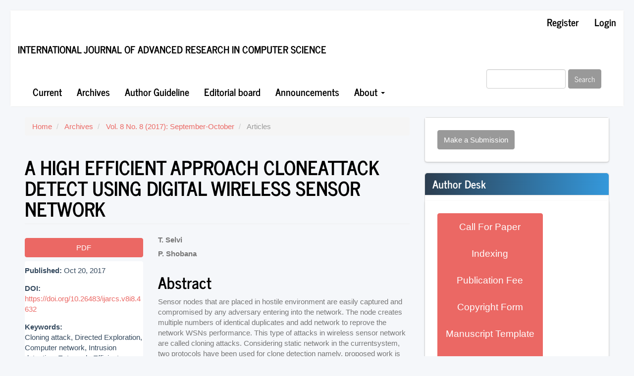

--- FILE ---
content_type: text/html; charset=utf-8
request_url: https://www.ijarcs.info/index.php/Ijarcs/article/view/4632
body_size: 5297
content:

	
<!DOCTYPE html>
<html lang="en-US" xml:lang="en-US">
<head>
	<meta charset="utf-8">
	<meta name="viewport" content="width=device-width, initial-scale=1.0">
	<title>
		A HIGH EFFICIENT APPROACH CLONEATTACK DETECT USING  DIGITAL WIRELESS SENSOR NETWORK
							| International Journal of Advanced Research in Computer Science
			</title>

	
<link rel="icon" href="https://www.ijarcs.info/public/journals/1/favicon_en_US.png">
<meta name="generator" content="Open Journal Systems 3.3.0.14">
<link rel="schema.DC" href="http://purl.org/dc/elements/1.1/" />
<meta name="DC.Creator.PersonalName" content="T. Selvi"/>
<meta name="DC.Creator.PersonalName" content="P. Shobana"/>
<meta name="DC.Date.created" scheme="ISO8601" content="2017-10-20"/>
<meta name="DC.Date.dateSubmitted" scheme="ISO8601" content="2017-09-04"/>
<meta name="DC.Date.issued" scheme="ISO8601" content="2017-10-20"/>
<meta name="DC.Date.modified" scheme="ISO8601" content="2017-11-03"/>
<meta name="DC.Description" xml:lang="en" content="Sensor nodes that are placed in hostile environment are easily captured and compromised by any adversary entering into the network. The node creates multiple numbers of identical duplicates and add network to reprove the network WSNs performance. This type of attacks in wireless sensor network are called cloning attacks. Considering static network in the currentsystem, two protocols have been used for clone detection namely, proposed work is implemented detection in the dynamic sensor network, where the clone detection is more active and efficient using cloning attack protocol.it provide a satisfactory level of security and storage consumption compared to the leach existing work. Communicationoverhead directly above consists of distributed clone process attack clone independent sensors to find physical or same data Codeefficient detection cryptographic information can easily perform network operations and clone attacks change into one of the most critical security digital issues in WSNs.size and cost constraints on sensor node corresponding resources drive memory, computational directed hash table explorationspeed and communications bandwidth. Environmentcircumstances, such as temperature, sound, vibration, pressure to pass their data through the network to achieve common objective network.Replicates them and then deploys arbitrary Number of replicas throughout the network. If this attack is not detected then these replicas will consume network resources and can make the network vulnerable to a large class of internal attacks. Hardware of sensor clone node changed easily most wireless sensor network the messages received by the mode or the base-station is not being changed or damaged. Approach data authentication allows a receiverinvolvesunprotected sensors nodes. Commonly deployed an environment easily attack analyze some developments sensor high efficient digital WSNs sensornetwork."/>
<meta name="DC.Format" scheme="IMT" content="application/pdf"/>
<meta name="DC.Identifier" content="4632"/>
<meta name="DC.Identifier.pageNumber" content="69-73"/>
<meta name="DC.Identifier.DOI" content="10.26483/ijarcs.v8i8.4632"/>
<meta name="DC.Identifier.URI" content="https://www.ijarcs.info/index.php/Ijarcs/article/view/4632"/>
<meta name="DC.Language" scheme="ISO639-1" content="en"/>
<meta name="DC.Rights" content="Copyright (c) 2017 International Journal of Advanced Research in Computer Science"/>
<meta name="DC.Rights" content=""/>
<meta name="DC.Source" content="International Journal of Advanced Research in Computer Science"/>
<meta name="DC.Source.ISSN" content="0976-5697"/>
<meta name="DC.Source.Issue" content="8"/>
<meta name="DC.Source.Volume" content="8"/>
<meta name="DC.Source.URI" content="https://www.ijarcs.info/index.php/Ijarcs"/>
<meta name="DC.Subject" xml:lang="en" content="Cloning attack"/>
<meta name="DC.Subject" xml:lang="en" content="Directed Exploration"/>
<meta name="DC.Subject" xml:lang="en" content="Computer network"/>
<meta name="DC.Subject" xml:lang="en" content="Intrusion detection"/>
<meta name="DC.Subject" xml:lang="en" content="Extremely Efficient Detection"/>
<meta name="DC.Subject" xml:lang="en" content="Node replication"/>
<meta name="DC.Subject" xml:lang="en" content="Communication overhead. Wireless sensor network."/>
<meta name="DC.Title" content="A HIGH EFFICIENT APPROACH CLONEATTACK DETECT USING  DIGITAL WIRELESS SENSOR NETWORK"/>
<meta name="DC.Type" content="Text.Serial.Journal"/>
<meta name="DC.Type" xml:lang="en" content="Research Paper"/>
<meta name="DC.Type.articleType" content="Articles"/>
<meta name="gs_meta_revision" content="1.1"/>
<meta name="citation_journal_title" content="International Journal of Advanced Research in Computer Science"/>
<meta name="citation_journal_abbrev" content="IJARCS"/>
<meta name="citation_issn" content="0976-5697"/> 
<meta name="citation_author" content="T. Selvi"/>
<meta name="citation_author" content="P. Shobana"/>
<meta name="citation_title" content="A HIGH EFFICIENT APPROACH CLONEATTACK DETECT USING  DIGITAL WIRELESS SENSOR NETWORK"/>
<meta name="citation_language" content="en"/>
<meta name="citation_date" content="2017/10/20"/>
<meta name="citation_volume" content="8"/>
<meta name="citation_issue" content="8"/>
<meta name="citation_firstpage" content="69"/>
<meta name="citation_lastpage" content="73"/>
<meta name="citation_doi" content="10.26483/ijarcs.v8i8.4632"/>
<meta name="citation_abstract_html_url" content="https://www.ijarcs.info/index.php/Ijarcs/article/view/4632"/>
<meta name="citation_keywords" xml:lang="en" content="Cloning attack"/>
<meta name="citation_keywords" xml:lang="en" content="Directed Exploration"/>
<meta name="citation_keywords" xml:lang="en" content="Computer network"/>
<meta name="citation_keywords" xml:lang="en" content="Intrusion detection"/>
<meta name="citation_keywords" xml:lang="en" content="Extremely Efficient Detection"/>
<meta name="citation_keywords" xml:lang="en" content="Node replication"/>
<meta name="citation_keywords" xml:lang="en" content="Communication overhead. Wireless sensor network."/>
<meta name="citation_pdf_url" content="https://www.ijarcs.info/index.php/Ijarcs/article/download/4632/4128"/>
	<link rel="stylesheet" href="https://www.ijarcs.info/index.php/Ijarcs/$$$call$$$/page/page/css?name=bootstrapTheme-journal" type="text/css" /><link rel="stylesheet" href="https://www.ijarcs.info/plugins/generic/doiInSummary/styles/doi.css?v=3.3.0.14" type="text/css" />
</head>
<body class="pkp_page_article pkp_op_view">
	<div class="pkp_structure_page">

		<nav id="accessibility-nav" class="sr-only" role="navigation" aria-label="Quick jump to page content">
			<ul>
			  <li><a href="#main-navigation">Main Navigation</a></li>
			  <li><a href="#main-content">Main Content</a></li>
			  <li><a href="#sidebar">Sidebar</a></li>
			</ul>
		</nav>

				<header class="navbar navbar-default" id="headerNavigationContainer" role="banner">

						<div class="container-fluid">
				<div class="row">
					<nav aria-label="User Navigation">
							<ul id="navigationUser" class="nav nav-pills tab-list pull-right">
														<li class=" menu-item-1">
				<a href="https://www.ijarcs.info/index.php/Ijarcs/user/register">
					Register
									</a>
							</li>
														<li class=" menu-item-2">
				<a href="https://www.ijarcs.info/index.php/Ijarcs/login">
					Login
									</a>
							</li>
										</ul>

					</nav>
				</div><!-- .row -->
			</div><!-- .container-fluid -->

			<div class="container-fluid">

				<div class="navbar-header">

										<button type="button" class="navbar-toggle collapsed" data-toggle="collapse" data-target="#nav-menu" aria-expanded="false" aria-controls="nav-menu">
						<span class="sr-only">Toggle navigation</span>
						<span class="icon-bar"></span>
						<span class="icon-bar"></span>
						<span class="icon-bar"></span>
					</button>

																<div class="site-name">
																								<a href="							https://www.ijarcs.info/index.php/Ijarcs/index
						" class="navbar-brand">International Journal of Advanced Research in Computer Science</a>
																	</div>
					
				</div>

								
									<nav id="nav-menu" class="navbar-collapse collapse" aria-label="Site Navigation">
																		<ul id="main-navigation" class="nav navbar-nav">
														<li class=" menu-item-8">
				<a href="https://www.ijarcs.info/index.php/Ijarcs/issue/current">
					Current
									</a>
							</li>
														<li class=" menu-item-9">
				<a href="https://www.ijarcs.info/index.php/Ijarcs/issue/archive">
					Archives
									</a>
							</li>
														<li class=" menu-item-25">
				<a href="https://www.ijarcs.info/index.php/Ijarcs/author">
					Author Guideline
									</a>
							</li>
														<li class=" menu-item-26">
				<a href="https://www.ijarcs.info/index.php/Ijarcs/editorialboard">
					Editorial board
									</a>
							</li>
														<li class=" menu-item-10">
				<a href="https://www.ijarcs.info/index.php/Ijarcs/announcement">
					Announcements
									</a>
							</li>
																					<li class=" menu-item-11 dropdown">
				<a href="https://www.ijarcs.info/index.php/Ijarcs/about" class="dropdown-toggle" data-toggle="dropdown" role="button" aria-haspopup="true" aria-expanded="false">
					About
											<span class="caret"></span>
									</a>
									<ul class="dropdown-menu ">
																					<li class=" menu-item-12">
									<a href="https://www.ijarcs.info/index.php/Ijarcs/about">
										About the Journal
									</a>
								</li>
																												<li class=" menu-item-13">
									<a href="https://www.ijarcs.info/index.php/Ijarcs/about/submissions">
										Submissions
									</a>
								</li>
																																									<li class=" menu-item-15">
									<a href="https://www.ijarcs.info/index.php/Ijarcs/about/contact">
										Contact
									</a>
								</li>
																		</ul>
							</li>
			</ul>

				

																			<div class="pull-md-right">
								<form class="navbar-form navbar-left" role="search" method="post" action="https://www.ijarcs.info/index.php/Ijarcs/search/search">
  <div class="form-group">
    <input class="form-control" name="query" value="" type="search" aria-label="Search Query" placeholder="">
  </div>
  <button type="submit" class="btn btn-default">Search</button>
</form>
							</div>
											</nav>
				
			</div><!-- .pkp_head_wrapper -->
		</header><!-- .pkp_structure_head -->

				<div class="pkp_structure_content container">
			<main class="pkp_structure_main col-xs-12 col-sm-10 col-md-8" role="main">

<div class="page page_article">
			<nav class="cmp_breadcrumbs" role="navigation" aria-label="You are here:">
	<ol class="breadcrumb">
		<li>
			<a href="https://www.ijarcs.info/index.php/Ijarcs/index">
				Home
			</a>
		</li>
		<li>
			<a href="https://www.ijarcs.info/index.php/Ijarcs/issue/archive">
				Archives
			</a>
		</li>
		<li>
			<a href="https://www.ijarcs.info/index.php/Ijarcs/issue/view/69">
				Vol. 8 No. 8 (2017): September-October
			</a>
		</li>
		<li class="active">
							Articles
					</li>
	</ol>
</nav>
	
		<article class="article-details">

		
	<header>
		<h1 class="page-header">
			A HIGH EFFICIENT APPROACH CLONEATTACK DETECT USING  DIGITAL WIRELESS SENSOR NETWORK
					</h1>
	</header>

	<div class="row">

		<section class="article-sidebar col-md-4">

						<h2 class="sr-only">Article Sidebar</h2>

						
										<div class="download">
																		
	
							

<a class="galley-link btn btn-primary pdf" role="button" href="https://www.ijarcs.info/index.php/Ijarcs/article/view/4632/4128">

		
	PDF

	</a>
																				</div>
			
			<div class="list-group">

													<div class="list-group-item date-published">
												<strong>Published:</strong>
						Oct 20, 2017
					</div>
																								
																																														<div class="list-group-item doi">
														<strong>DOI:</strong>
							<a href="https://doi.org/10.26483/ijarcs.v8i8.4632">
								https://doi.org/10.26483/ijarcs.v8i8.4632
							</a>
						</div>
									
													<div class="list-group-item keywords">
						<strong>						Keywords:</strong>
						<div class="">
							<span class="value">
																	Cloning attack, 																	Directed Exploration, 																	Computer network, 																	Intrusion detection, 																	Extremely Efficient Detection, 																	Node replication, 																	Communication overhead. Wireless sensor network.															</span>
						</div>
					</div>
							</div>

		</section><!-- .article-sidebar -->

		<div class="col-md-8">
			<section class="article-main">

								<h2 class="sr-only">Main Article Content</h2>

									<div class="authors">
													<div class="author">
								<strong>T. Selvi</strong>
																							</div>
													<div class="author">
								<strong>P. Shobana</strong>
																							</div>
											</div>
				
													<div class="article-summary" id="summary">
						<h2>Abstract</h2>
						<div class="article-abstract">
							Sensor nodes that are placed in hostile environment are easily captured and compromised by any adversary entering into the network. The node creates multiple numbers of identical duplicates and add network to reprove the network WSNs performance. This type of attacks in wireless sensor network are called cloning attacks. Considering static network in the currentsystem, two protocols have been used for clone detection namely, proposed work is implemented detection in the dynamic sensor network, where the clone detection is more active and efficient using cloning attack protocol.it provide a satisfactory level of security and storage consumption compared to the leach existing work. Communicationoverhead directly above consists of distributed clone process attack clone independent sensors to find physical or same data Codeefficient detection cryptographic information can easily perform network operations and clone attacks change into one of the most critical security digital issues in WSNs.size and cost constraints on sensor node corresponding resources drive memory, computational directed hash table explorationspeed and communications bandwidth. Environmentcircumstances, such as temperature, sound, vibration, pressure to pass their data through the network to achieve common objective network.Replicates them and then deploys arbitrary Number of replicas throughout the network. If this attack is not detected then these replicas will consume network resources and can make the network vulnerable to a large class of internal attacks. Hardware of sensor clone node changed easily most wireless sensor network the messages received by the mode or the base-station is not being changed or damaged. Approach data authentication allows a receiverinvolvesunprotected sensors nodes. Commonly deployed an environment easily attack analyze some developments sensor high efficient digital WSNs sensornetwork.
						</div>
					</div>
				
				<div class="item downloads_chart">
	<h3 class="label">
		Downloads
	</h3>
	<div class="value">
		<canvas class="usageStatsGraph" data-object-type="Submission" data-object-id="4632"></canvas>
		<div class="usageStatsUnavailable" data-object-type="Submission" data-object-id="4632">
			Download data is not yet available.
		</div>
	</div>
</div>


			</section><!-- .article-main -->

			<section class="article-more-details">

								<h2 class="sr-only">Article Details</h2>

								
																			
								<div class="panel panel-default issue">
					<div class="panel-heading">
						Issue
					</div>
					<div class="panel-body">
						<a class="title" href="https://www.ijarcs.info/index.php/Ijarcs/issue/view/69">
							Vol. 8 No. 8 (2017): September-October
						</a>

					</div>
				</div>

									<div class="panel panel-default section">
						<div class="panel-heading">
							Section
						</div>
						<div class="panel-body">
							Articles
						</div>
					</div>
				
													<div class="panel panel-default copyright">
						<div class="panel-body">
														<p><strong>COPYRIGHT</strong></p>
<p><strong>Submission of a manuscript implies: that the work described has not been published before, that it is not under consideration for publication elsewhere; that if and when the manuscript is accepted for publication, the authors agree to automatic transfer of the copyright to the publisher.</strong></p>
<p><strong>Authors who publish with this journal agree to the following terms:</strong></p>
<ul>
<li><strong>Authors retain copyright and grant the journal right of first publication with the work simultaneously licensed under a <a href="https://creativecommons.org/licenses/by/3.0/" target="_new">Creative Commons Attribution License</a> that allows others to share the work with an acknowledgment of the work's authorship and initial publication in this journal.</strong></li>
<li><strong>Authors are able to enter into separate, additional contractual arrangements for the non-exclusive distribution of the journal's published version of the work (e.g., post it to an institutional repository or publish it in a book), with an acknowledgment of its initial publication in this journal.</strong></li>
<li><strong>Authors are permitted and encouraged to post their work online (e.g., in institutional repositories or on their website) prior to and during the submission process, as it can lead to productive exchanges, as well as earlier and greater citation of published work</strong></li>
<li><strong>The journal allows the author(s) to retain publishing rights without restrictions.</strong></li>
<li><strong>The journal allows the author(s) to hold the copyright without restrictions.</strong></li>
</ul>
						</div>
					</div>
				
																																		
				

								
			</section><!-- .article-details -->
		</div><!-- .col-md-8 -->
	</div><!-- .row -->

</article>

	<div id="articlesBySameAuthorList">
				</div>
<div id="articlesBySimilarityList">
	</div>


</div><!-- .page -->

	</main>

									<aside id="sidebar" class="pkp_structure_sidebar left col-xs-12 col-sm-2 col-md-4" role="complementary" aria-label="Sidebar">
				<div class="pkp_block block_make_submission">
	<h2 class="pkp_screen_reader">
		Make a Submission
	</h2>

	<div class="content">
		<a class="block_make_submission_link" href="https://www.ijarcs.info/index.php/Ijarcs/about/submissions">
			Make a Submission
		</a>
	</div>
</div>
<div class="pkp_block block_custom" id="customblock-author-desk">
	<h2 class="title">Author Desk</h2>
	<div class="content">
		<div class="btn-group-vertical btn-group-lg"><a class="btn btn-primary mb-2" role="button" href="http://ijarcs.info/index.php/Ijarcs/call_for_papers">Call For Paper</a> <a class="btn btn-primary mb-2" role="button" href="http://ijarcs.info/index.php/Ijarcs/indexing">Indexing</a> <a class="btn btn-primary mb-2" role="button" href="http://ijarcs.info/index.php/Ijarcs/fee">Publication Fee</a> <a class="btn btn-primary mb-2" role="button" href="http://ijarcs.info/menuscript/Copyright_IJARCS.pdf">Copyright Form</a> <a class="btn btn-primary mb-2" role="button" href="http://ijarcs.info/menuscript/Manuscript_template.doc">Manuscript Template</a> <a class="btn btn-primary" role="button" href="http://ijarcs.info/index.php/Ijarcs/fee">Conference Support</a></div>
	</div>
</div>
<div class="pkp_block block_developed_by">
	<div class="content">
		<span class="title">Must Read Articles</span>
			<ul class="most_read">
							<li class="most_read_article">
					<div class="most_read_article_title"><a href="https://www.ijarcs.info/index.php/Ijarcs/article/view/2755">GREEN COMPUTING</a></div>
					<div class="most_read_article_journal"><span class="fa fa-eye"></span> 22060</div>
				</li>
							<li class="most_read_article">
					<div class="most_read_article_title"><a href="https://www.ijarcs.info/index.php/Ijarcs/article/view/3792">A Research Paper OnWebsite Development OptimizationUsing Xampp/PHP</a></div>
					<div class="most_read_article_journal"><span class="fa fa-eye"></span> 13568</div>
				</li>
							<li class="most_read_article">
					<div class="most_read_article_title"><a href="https://www.ijarcs.info/index.php/Ijarcs/article/view/3691">Review of Image Segmentation Technique</a></div>
					<div class="most_read_article_journal"><span class="fa fa-eye"></span> 11746</div>
				</li>
							<li class="most_read_article">
					<div class="most_read_article_title"><a href="https://www.ijarcs.info/index.php/Ijarcs/article/view/3782">Different types of Fibres used in FRC</a></div>
					<div class="most_read_article_journal"><span class="fa fa-eye"></span> 11613</div>
				</li>
							<li class="most_read_article">
					<div class="most_read_article_title"><a href="https://www.ijarcs.info/index.php/Ijarcs/article/view/3416">Text Recognition Using Image Processing</a></div>
					<div class="most_read_article_journal"><span class="fa fa-eye"></span> 11230</div>
				</li>
						</ul>
	</div>
</div>

			</aside><!-- pkp_sidebar.left -->
				</div><!-- pkp_structure_content -->

	<footer class="footer" role="contentinfo">

		<div class="container">

			<div class="row">
								<div class="col-md-10">
					<p><img class="img-responsive" src="http://ijarcs.info/images/footer.jpg" alt="" /></p>
				</div>
				
				<div class="col-md-2" role="complementary">
					<a href="https://www.ijarcs.info/index.php/Ijarcs/about/aboutThisPublishingSystem">
                                                <img class="img-responsive" alt="More information about the publishing system, Platform and Workflow by OJS/PKP." src="https://www.ijarcs.info/templates/images/ojs_brand.png">
                                        </a>
				</div>

			</div> <!-- .row -->
		</div><!-- .container -->
	</footer>
</div><!-- pkp_structure_page -->

<script src="https://www.ijarcs.info/lib/pkp/lib/vendor/components/jquery/jquery.min.js?v=3.3.0.14" type="text/javascript"></script><script src="https://www.ijarcs.info/lib/pkp/lib/vendor/components/jqueryui/jquery-ui.min.js?v=3.3.0.14" type="text/javascript"></script><script src="https://www.ijarcs.info/lib/pkp/js/lib/jquery/plugins/jquery.tag-it.js?v=3.3.0.14" type="text/javascript"></script><script src="https://www.ijarcs.info/plugins/themes/bootstrap3/bootstrap/js/bootstrap.min.js?v=3.3.0.14" type="text/javascript"></script><script type="text/javascript">var pkpUsageStats = pkpUsageStats || {};pkpUsageStats.data = pkpUsageStats.data || {};pkpUsageStats.data.Submission = pkpUsageStats.data.Submission || {};pkpUsageStats.data.Submission[4632] = {"data":{"2017":{"1":0,"2":0,"3":0,"4":0,"5":0,"6":0,"7":0,"8":0,"9":0,"10":8,"11":11,"12":2},"2018":{"1":5,"2":4,"3":2,"4":3,"5":3,"6":6,"7":7,"8":10,"9":2,"10":2,"11":4,"12":5},"2019":{"1":10,"2":1,"3":6,"4":3,"5":3,"6":1,"7":5,"8":5,"9":2,"10":5,"11":2,"12":4},"2020":{"1":5,"2":6,"3":1,"4":0,"5":3,"6":0,"7":4,"8":4,"9":2,"10":5,"11":5,"12":1},"2021":{"1":3,"2":5,"3":2,"4":1,"5":7,"6":0,"7":0,"8":0,"9":3,"10":1,"11":0,"12":0},"2022":{"1":2,"2":0,"3":0,"4":0,"5":1,"6":0,"7":0,"8":0,"9":0,"10":0,"11":1,"12":0},"2023":{"1":0,"2":0,"3":0,"4":0,"5":0,"6":0,"7":1,"8":0,"9":0,"10":0,"11":0,"12":0}},"label":"All Downloads","color":"79,181,217","total":184};</script><script src="https://cdnjs.cloudflare.com/ajax/libs/Chart.js/2.0.1/Chart.js?v=3.3.0.14" type="text/javascript"></script><script type="text/javascript">var pkpUsageStats = pkpUsageStats || {};pkpUsageStats.locale = pkpUsageStats.locale || {};pkpUsageStats.locale.months = ["Jan","Feb","Mar","Apr","May","Jun","Jul","Aug","Sep","Oct","Nov","Dec"];pkpUsageStats.config = pkpUsageStats.config || {};pkpUsageStats.config.chartType = "bar";</script><script src="https://www.ijarcs.info/plugins/generic/usageStats/js/UsageStatsFrontendHandler.js?v=3.3.0.14" type="text/javascript"></script>


</body>
</html>
